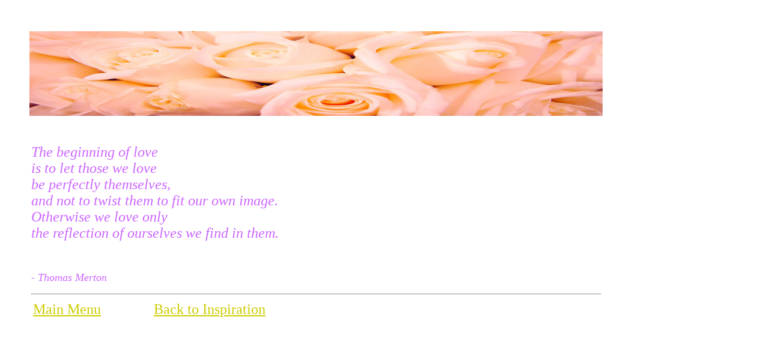

--- FILE ---
content_type: text/html
request_url: http://epistle.us/inspiration/beginninglove.html
body_size: 1035
content:
<!DOCTYPE HTML PUBLIC "-//W3C//DTD HTML 4.01 Transitional//EN">
<html>
<head>
<title>The Beginning of Love by Thomas Merton</title>
<meta http-equiv="Content-Type" content="text/html; charset=iso-8859-1">
<script language="JavaScript" type="text/JavaScript">
<!--
function MM_reloadPage(init) {  //reloads the window if Nav4 resized
  if (init==true) with (navigator) {if ((appName=="Netscape")&&(parseInt(appVersion)==4)) {
    document.MM_pgW=innerWidth; document.MM_pgH=innerHeight; onresize=MM_reloadPage; }}
  else if (innerWidth!=document.MM_pgW || innerHeight!=document.MM_pgH) location.reload();
}
MM_reloadPage(true);
//-->
</script>
</head>

<body bgcolor="#FFFFFF" text="#999966" link="#CCCC00" vlink="#666633" alink="#FFFF66">
<div id="Layer1" style="position:absolute; width:951px; height:132px; z-index:1; left: 49px; top: 52px;"><img src="http://epistle.us/pictures/roses.jpg" width="954" height="141"></div>
<p>&nbsp;</p>
<p>&nbsp;</p>
<p>&nbsp;</p>
<p>&nbsp;</p>
<p>&nbsp;</p>
<div id="Layer2" style="position:absolute; width:949px; height:360px; z-index:2; left: 52px; top: 224px;"> 
  <p><font color="#6666FF" size="6" face="Georgia, Times New Roman, Times, serif"><em><font color="#CC66FF" size="5">T</font></em></font><font color="#CC66FF" size="5" face="Georgia, Times New Roman, Times, serif"><em>he 
    beginning of love </em> <br>
    <em>is to let those we love </em><br>
    <em>be perfectly themselves,</em><br>
    <em>and not to twist them to fit our own image. <br>
    Otherwise we love only </em><br>
    <em>the reflection of ourselves we find in them.</em> </font> 
  <p>&nbsp; 
  <p><font color="#CC66FF" size="4" face="Georgia, Times New Roman, Times, serif"><em>- 
    Thomas Merton</em></font></p>
  <hr>
  <table width="64%">
    <tr> 
      <td width="33%"><font color="#408000" size="5"><a href="http://epistle.us/index.html">Main 
        Menu</a></font></td>
      <td width="67%"><font color="#408000" size="5"><a href="http://epistle.us/inspiration.html">Back 
        to Inspiration</a></font></td>
    </tr>
  </table>
  
</div>
<p>&nbsp;</p>
<p>&nbsp;</p>
<p>&nbsp;</p>
<p>&nbsp;</p>
<p>&nbsp;</p>
<p>&nbsp;</p>
<p>&nbsp;</p>
<p>&nbsp;</p>
<p>&nbsp;</p>
</body>
</html>


